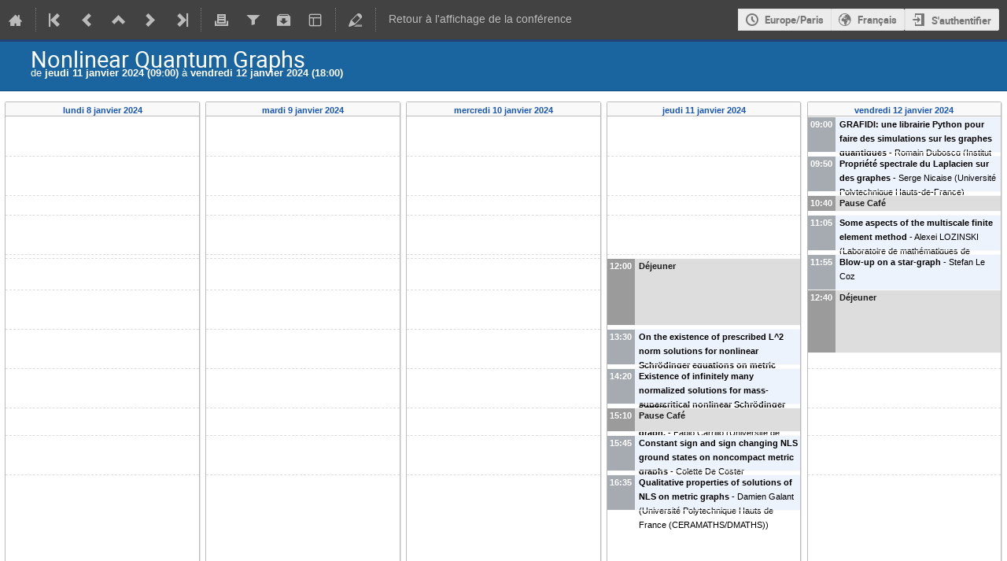

--- FILE ---
content_type: text/html; charset=utf-8
request_url: https://indico.math.cnrs.fr/event/10599/timetable/?view=indico_weeks_view
body_size: 15839
content:
<!DOCTYPE html>

<html lang="fr"
      prefix="og: http://ogp.me/ns#"
      data-canonical-locale="fr-FR"
      data-static-site="false">
<head>
    <title>Nonlinear Quantum Graphs  (11-12 janvier 2024) · Service de gestion de conférences de Mathrice (Indico)</title>
    <meta charset="UTF-8">
    <meta http-equiv="X-UA-Compatible" content="IE=edge">
    <meta name="csrf-token" id="csrf-token" content="00000000-0000-0000-0000-000000000000">
    <link rel="shortcut icon" type="image/x-icon" href="/images/indico.ico">

    <meta property="og:site_name" content="Service de gestion de conférences de Mathrice (Indico)">
    <meta property="og:image" content="/event/10599/logo-3558579831.png">
    <meta property="og:title" content="Nonlinear Quantum Graphs">
    <meta property="og:type" content="event">
    <meta property="og:description" content="Nonlinear Quantum Graphs are metric graphs, i.e. graphs for which edges are considered with a metric structure, equipped with a nonlinear Schrodinger equation. They are of interest both from the physical point of view, as they are simplified model of the dynamics in elongated structures, and the mathematical point of view, as their analysis poses new and interesting challenges.  Nonlinear Quantum Graphs have been the object of intensive investigations in the past ten years. The aim of this...">
    
    <script type="application/ld+json">
        {"@context":"http://schema.org","@type":"Event","description":"Nonlinear Quantum Graphs are metric graphs, i.e. graphs for which edges are considered with a metric structure, equipped with a nonlinear Schrodinger equation. They are of interest both from the physical point of view, as they are simplified model of the dynamics in elongated structures, and the mathematical point of view, as their analysis poses new and interesting challenges. \u00a0Nonlinear Quantum Graphs have been the object of intensive investigations in the past ten years. The aim of this workshop is to review recent advances in nonlinear quantum graphs.","endDate":"2024-01-12T18:00:00+01:00","image":"https://indico.math.cnrs.fr/event/10599/logo-3558579831.png","location":{"@type":"Place","address":"No address set","name":"Institut de Math\u00e9matiques de Toulouse"},"name":"Nonlinear Quantum Graphs","performer":[{"@type":"Person","affiliation":{"@type":"Organization","name":""},"name":"Stefan Le Coz"}],"startDate":"2024-01-11T09:00:00+01:00","url":"https://indico.math.cnrs.fr/event/10599/"}
    </script>


    
    

    <script type="text/javascript" src="/assets/i18n/fr_FR.js"></script>
    <script type="text/javascript" src="/assets/i18n/fr_FR-react.js"></script>
    <script type="text/javascript" src="/assets/js-vars/global.js"></script>

    <script src="/dist/js/exports.56473282.bundle.js"></script>
    <script src="/dist/js/common-runtime.2837c31d.bundle.js"></script>
    <link rel="stylesheet" href="/dist/css/common.5b78c990.css" />
    <script src="/dist/js/common.bdbaec05.bundle.js"></script>
    <link rel="stylesheet" href="/dist/css/react.c0eb75b7.css" />
    <script src="/dist/js/react.e00b41b6.bundle.js"></script>
    <script src="/dist/js/semantic-ui.32899e53.bundle.js"></script>
    <link rel="stylesheet" href="/dist/css/semantic-ui.03304b73.css" />
    <link rel="stylesheet" href="/dist/css/jquery.dee9784c.css" />
    <script src="/dist/js/jquery.089d9635.bundle.js"></script>
    <link rel="stylesheet" href="/dist/css/main.fe7774b7.css" />
    <script src="/dist/js/main.1c4894ed.bundle.js"></script>
    <script src="/dist/js/module_core.fe470f77.bundle.js"></script>
    <script src="/dist/js/module_events.creation.d4310946.bundle.js"></script>
    <script src="/dist/js/module_attachments.2a50ab8a.bundle.js"></script>
    <script src="/dist/js/outdatedbrowser.30ae98ac.bundle.js"></script>
    <link rel="stylesheet" href="/dist/css/outdatedbrowser.64c74531.css" />
    <script src="/dist/js/module_events.display.bb521236.bundle.js"></script>
    <script src="/dist/js/module_events.contributions.50e8b0f4.bundle.js"></script>
    <script src="/dist/js/module_events.header.a6e81341.bundle.js"></script>
    <script src="/dist/js/module_events.search.0342f0d7.bundle.js"></script>
    <script src="/dist/js/module_vc.b7cfb331.bundle.js"></script>
    <script src="/dist/js/module_events.cloning.d49387f1.bundle.js"></script>
    <script src="/dist/js/module_events.importing.e73319eb.bundle.js"></script>
    <link rel="stylesheet" href="/dist/css/themes_indico_weeks_view.e4b6525f.css" />
    
    

    

    
        <script>
            moment.locale(["fr", 'en']);
            IndicoGlobalVars.isUserAuthenticated = false;
        </script>
    

    <script type="text/javascript" src="/assets/js-vars/user.js"></script>

    <script src="/dist/js/mathjax.cb61fe3d.bundle.js"></script>

    

    
</head>
<body data-user-id="null"
      data-debug="false"
      
          data-tinymce-content-css="[&#34;/dist/css/common.5b78c990.css&#34;,&#34;/dist/css/react.c0eb75b7.css&#34;,&#34;/dist/css/semantic-ui.03304b73.css&#34;,&#34;/dist/css/jquery.dee9784c.css&#34;,&#34;/dist/css/main.fe7774b7.css&#34;]"
      >
    <ind-bypass-block-links></ind-bypass-block-links>
    
        <div class="header">

    
    


    
    


<div class="page-header page-header-dark event-page-header">
    <div class="main-action-bar flexrow f-j-space-between f-a-center">
        <div class="button-bar flexrow f-j-start">
            
                

    <a class="i-button text-color subtle icon-home" href="/"
       title="Vers la page d´accueil d´Indico"></a>

    <span class="separator"></span>

    
        <a class="i-button text-color subtle icon-first" href="/event/6637/"
           title="Événement le plus ancien"></a>
    

    
        <a class="i-button text-color subtle icon-prev" href="/event/9782/"
           title="Événement précédent"></a>
    

    
        <a class="i-button text-color subtle icon-collapse" href="/category/485/"
           title="Catégorie contenant l´événement"></a>
    

    
        <a class="i-button text-color subtle icon-next" href="/event/11100/"
           title="Événement suivant"></a>
    

    
        <a class="i-button text-color subtle icon-last" href="/event/12641/"
           title="Dernier événement de la catégorie"></a>
    

    
        <span class="separator"></span>
    
            

            
                
                    <a class="i-button text-color subtle icon-printer" href="/event/10599/timetable/?print=1&amp;view=indico_weeks_view"
                       title="Version Imprimable"></a>
                

                
                    <button class="i-button text-color subtle icon-filter filter-link "
       title="Ajouter un filtre"></button>

    <div id="event-filters" class="event-filters">
        <form id="filterForm" style="margin: 0;">
            <div style="float: right;">
                <input type="submit" class="btn" value="Apply filter">&nbsp;
                <input type="button" id="removeFilterButton" class="btn" value="Remove filter">
            </div>

            <strong>Focaliser sur:&nbsp;</strong>

            
                <select id="datesSelect" name="showDate" style="font-size: 8pt;">
                    
                    <option value="all" checked>Tous les jours</option>
                    
                        <option value="2024-01-11" >11 janv. 2024</option>
                    
                        <option value="2024-01-12" >12 janv. 2024</option>
                    
                </select>
            

            
        </form>
    </div>

    
    <script>
        (function() {
            'use strict';

            var filterButtonClicked = false;
            var filterButtonState = false;
            var filtersActive = false;

            function filterToggle() {
                if (!filterButtonClicked) {
                    // When clicked for the first time append the div to the correct container
                    $('#pageSubHeader').append($('#event-filters').detach());
                    filterButtonClicked = true;
                }

                filterButtonState = !filterButtonState;
                $('#event-filters').toggle(filterButtonState);
            }

            // Setup the filter button in the toolbar
            $('.filter-link').on('click', function(e) {
                e.preventDefault();
                filterToggle();
            });

            // When remove filter button clicked, if needed reset the form and do submit otherwise
            // just hide the filter div
            $('#removeFilterButton').on('click', function() {
                // Reset the form
                $('#hideContributionsCheckbox').prop('checked', false);
                $('#datesSelect').val('all');
                $('#showSessionSelect').val('all');

                if (filtersActive) {
                    $('#filterForm').submit();
                } else {
                    filterToggle();
                }
            });

            // Make the hide contributions label clickable
            $('#hideContributionsLabel').on('click', function() {
                $('#hideContributionsCheckbox').trigger('click');
            });

            if (filtersActive) {
                _.defer(filterToggle);
            }
        })();
    </script>
                

                <div id="event-calendar-link" data-event-id="10599"
                     data-event-contrib-count="8"
                     data-event-session-block-count="0"
                     ></div>

                

                <a class="i-button text-color subtle icon-package-download" href="/event/10599/attachments/package"
                   title="Télécharger les documents"></a>

                <button class="i-button text-color subtle icon-layout arrow js-dropdown" data-toggle="dropdown"
       title="Changer le thême"></button>
    <ul class="i-dropdown">
        
        
            
            
                <li>
                    
                        <a href="/event/10599/timetable/?view=standard">Indico style</a>
                    
                </li>
            
                <li>
                    
                        <a href="/event/10599/timetable/?view=standard_inline_minutes">Indico style - inline minutes</a>
                    
                </li>
            
                <li>
                    
                        <a href="/event/10599/timetable/?view=standard_numbered">Indico style - numbered</a>
                    
                </li>
            
                <li>
                    
                        <a href="/event/10599/timetable/?view=standard_numbered_inline_minutes">Indico style - numbered + minutes</a>
                    
                </li>
            
                <li>
                    
                        <a class="disabled"><strong>Indico Weeks View</strong></a>
                    
                </li>
            
        
    </ul>
                

                <span class="separator"></span>
            

            

            
                <a class="i-button text-color subtle icon-edit"
                   href="/event/10599/manage/"
                   title="Gérer l´événement"></a>
            

            
                <span class="separator"></span>
                <a href="/event/10599/" class="i-button text-color subtle">Retour à l'affichage de la conférence</a>
            
        </div>

        
    

    <div id="session-bar" class="session-bar flexrow f-j-end ">
        <div class="toolbar">
            <div class="group">
                

                
    
    
        
        <article id="tz-selector-widget" style="display:none" aria-labelledby="tz-selector">
            <div>
                <h2 id="tz-selector">Choisissez le fuseau horaire</h2>

                <div id="tz-profile-setting">
                    <span>Le fuseau horaire de votre profil:</span>
                    <span></span>
                </div>

                <form id="tz-mode-form" action="/change-timezone" method="post">
                    <fieldset id="tz-modes">
                        <legend>Utiliser le fuseau horaire basé sur:</legend>
                        <div class="options">
                            <label>
                                <input type="radio" name="tz_mode" value="local"
                                checked
                                aria-label="Utiliser le fuseau horaire de l'événement/catégorie">
                                <span>Evénement/catégorie</span>
                            </label>
                            
                            <label>
                                <input type="radio" name="tz_mode" value="custom"
                                    
                                    aria-label="Utiliser un fuseau horaire personnalisé">
                                <span>Personnalisé</span>
                            </label>
                        </div>
                    </fieldset>
                    <label id="tz-custom-field">
                        <span>Veuillez choisir un fuseau horaire personnalisé</span>
                        <select name="tz" size="12">
                            
                                <option value="Africa/Abidjan"  >
                                    Africa/Abidjan
                                </option>
                                <option value="Africa/Accra"  >
                                    Africa/Accra
                                </option>
                                <option value="Africa/Addis_Ababa"  >
                                    Africa/Addis_Ababa
                                </option>
                                <option value="Africa/Algiers"  >
                                    Africa/Algiers
                                </option>
                                <option value="Africa/Asmara"  >
                                    Africa/Asmara
                                </option>
                                <option value="Africa/Bamako"  >
                                    Africa/Bamako
                                </option>
                                <option value="Africa/Bangui"  >
                                    Africa/Bangui
                                </option>
                                <option value="Africa/Banjul"  >
                                    Africa/Banjul
                                </option>
                                <option value="Africa/Bissau"  >
                                    Africa/Bissau
                                </option>
                                <option value="Africa/Blantyre"  >
                                    Africa/Blantyre
                                </option>
                                <option value="Africa/Brazzaville"  >
                                    Africa/Brazzaville
                                </option>
                                <option value="Africa/Bujumbura"  >
                                    Africa/Bujumbura
                                </option>
                                <option value="Africa/Cairo"  >
                                    Africa/Cairo
                                </option>
                                <option value="Africa/Casablanca"  >
                                    Africa/Casablanca
                                </option>
                                <option value="Africa/Ceuta"  >
                                    Africa/Ceuta
                                </option>
                                <option value="Africa/Conakry"  >
                                    Africa/Conakry
                                </option>
                                <option value="Africa/Dakar"  >
                                    Africa/Dakar
                                </option>
                                <option value="Africa/Dar_es_Salaam"  >
                                    Africa/Dar_es_Salaam
                                </option>
                                <option value="Africa/Djibouti"  >
                                    Africa/Djibouti
                                </option>
                                <option value="Africa/Douala"  >
                                    Africa/Douala
                                </option>
                                <option value="Africa/El_Aaiun"  >
                                    Africa/El_Aaiun
                                </option>
                                <option value="Africa/Freetown"  >
                                    Africa/Freetown
                                </option>
                                <option value="Africa/Gaborone"  >
                                    Africa/Gaborone
                                </option>
                                <option value="Africa/Harare"  >
                                    Africa/Harare
                                </option>
                                <option value="Africa/Johannesburg"  >
                                    Africa/Johannesburg
                                </option>
                                <option value="Africa/Juba"  >
                                    Africa/Juba
                                </option>
                                <option value="Africa/Kampala"  >
                                    Africa/Kampala
                                </option>
                                <option value="Africa/Khartoum"  >
                                    Africa/Khartoum
                                </option>
                                <option value="Africa/Kigali"  >
                                    Africa/Kigali
                                </option>
                                <option value="Africa/Kinshasa"  >
                                    Africa/Kinshasa
                                </option>
                                <option value="Africa/Lagos"  >
                                    Africa/Lagos
                                </option>
                                <option value="Africa/Libreville"  >
                                    Africa/Libreville
                                </option>
                                <option value="Africa/Lome"  >
                                    Africa/Lome
                                </option>
                                <option value="Africa/Luanda"  >
                                    Africa/Luanda
                                </option>
                                <option value="Africa/Lubumbashi"  >
                                    Africa/Lubumbashi
                                </option>
                                <option value="Africa/Lusaka"  >
                                    Africa/Lusaka
                                </option>
                                <option value="Africa/Malabo"  >
                                    Africa/Malabo
                                </option>
                                <option value="Africa/Maputo"  >
                                    Africa/Maputo
                                </option>
                                <option value="Africa/Maseru"  >
                                    Africa/Maseru
                                </option>
                                <option value="Africa/Mbabane"  >
                                    Africa/Mbabane
                                </option>
                                <option value="Africa/Mogadishu"  >
                                    Africa/Mogadishu
                                </option>
                                <option value="Africa/Monrovia"  >
                                    Africa/Monrovia
                                </option>
                                <option value="Africa/Nairobi"  >
                                    Africa/Nairobi
                                </option>
                                <option value="Africa/Ndjamena"  >
                                    Africa/Ndjamena
                                </option>
                                <option value="Africa/Niamey"  >
                                    Africa/Niamey
                                </option>
                                <option value="Africa/Nouakchott"  >
                                    Africa/Nouakchott
                                </option>
                                <option value="Africa/Ouagadougou"  >
                                    Africa/Ouagadougou
                                </option>
                                <option value="Africa/Porto-Novo"  >
                                    Africa/Porto-Novo
                                </option>
                                <option value="Africa/Sao_Tome"  >
                                    Africa/Sao_Tome
                                </option>
                                <option value="Africa/Tripoli"  >
                                    Africa/Tripoli
                                </option>
                                <option value="Africa/Tunis"  >
                                    Africa/Tunis
                                </option>
                                <option value="Africa/Windhoek"  >
                                    Africa/Windhoek
                                </option>
                                <option value="America/Adak"  >
                                    America/Adak
                                </option>
                                <option value="America/Anchorage"  >
                                    America/Anchorage
                                </option>
                                <option value="America/Anguilla"  >
                                    America/Anguilla
                                </option>
                                <option value="America/Antigua"  >
                                    America/Antigua
                                </option>
                                <option value="America/Araguaina"  >
                                    America/Araguaina
                                </option>
                                <option value="America/Argentina/Buenos_Aires"  >
                                    America/Argentina/Buenos_Aires
                                </option>
                                <option value="America/Argentina/Catamarca"  >
                                    America/Argentina/Catamarca
                                </option>
                                <option value="America/Argentina/Cordoba"  >
                                    America/Argentina/Cordoba
                                </option>
                                <option value="America/Argentina/Jujuy"  >
                                    America/Argentina/Jujuy
                                </option>
                                <option value="America/Argentina/La_Rioja"  >
                                    America/Argentina/La_Rioja
                                </option>
                                <option value="America/Argentina/Mendoza"  >
                                    America/Argentina/Mendoza
                                </option>
                                <option value="America/Argentina/Rio_Gallegos"  >
                                    America/Argentina/Rio_Gallegos
                                </option>
                                <option value="America/Argentina/Salta"  >
                                    America/Argentina/Salta
                                </option>
                                <option value="America/Argentina/San_Juan"  >
                                    America/Argentina/San_Juan
                                </option>
                                <option value="America/Argentina/San_Luis"  >
                                    America/Argentina/San_Luis
                                </option>
                                <option value="America/Argentina/Tucuman"  >
                                    America/Argentina/Tucuman
                                </option>
                                <option value="America/Argentina/Ushuaia"  >
                                    America/Argentina/Ushuaia
                                </option>
                                <option value="America/Aruba"  >
                                    America/Aruba
                                </option>
                                <option value="America/Asuncion"  >
                                    America/Asuncion
                                </option>
                                <option value="America/Atikokan"  >
                                    America/Atikokan
                                </option>
                                <option value="America/Bahia"  >
                                    America/Bahia
                                </option>
                                <option value="America/Bahia_Banderas"  >
                                    America/Bahia_Banderas
                                </option>
                                <option value="America/Barbados"  >
                                    America/Barbados
                                </option>
                                <option value="America/Belem"  >
                                    America/Belem
                                </option>
                                <option value="America/Belize"  >
                                    America/Belize
                                </option>
                                <option value="America/Blanc-Sablon"  >
                                    America/Blanc-Sablon
                                </option>
                                <option value="America/Boa_Vista"  >
                                    America/Boa_Vista
                                </option>
                                <option value="America/Bogota"  >
                                    America/Bogota
                                </option>
                                <option value="America/Boise"  >
                                    America/Boise
                                </option>
                                <option value="America/Cambridge_Bay"  >
                                    America/Cambridge_Bay
                                </option>
                                <option value="America/Campo_Grande"  >
                                    America/Campo_Grande
                                </option>
                                <option value="America/Cancun"  >
                                    America/Cancun
                                </option>
                                <option value="America/Caracas"  >
                                    America/Caracas
                                </option>
                                <option value="America/Cayenne"  >
                                    America/Cayenne
                                </option>
                                <option value="America/Cayman"  >
                                    America/Cayman
                                </option>
                                <option value="America/Chicago"  >
                                    America/Chicago
                                </option>
                                <option value="America/Chihuahua"  >
                                    America/Chihuahua
                                </option>
                                <option value="America/Ciudad_Juarez"  >
                                    America/Ciudad_Juarez
                                </option>
                                <option value="America/Costa_Rica"  >
                                    America/Costa_Rica
                                </option>
                                <option value="America/Creston"  >
                                    America/Creston
                                </option>
                                <option value="America/Cuiaba"  >
                                    America/Cuiaba
                                </option>
                                <option value="America/Curacao"  >
                                    America/Curacao
                                </option>
                                <option value="America/Danmarkshavn"  >
                                    America/Danmarkshavn
                                </option>
                                <option value="America/Dawson"  >
                                    America/Dawson
                                </option>
                                <option value="America/Dawson_Creek"  >
                                    America/Dawson_Creek
                                </option>
                                <option value="America/Denver"  >
                                    America/Denver
                                </option>
                                <option value="America/Detroit"  >
                                    America/Detroit
                                </option>
                                <option value="America/Dominica"  >
                                    America/Dominica
                                </option>
                                <option value="America/Edmonton"  >
                                    America/Edmonton
                                </option>
                                <option value="America/Eirunepe"  >
                                    America/Eirunepe
                                </option>
                                <option value="America/El_Salvador"  >
                                    America/El_Salvador
                                </option>
                                <option value="America/Fort_Nelson"  >
                                    America/Fort_Nelson
                                </option>
                                <option value="America/Fortaleza"  >
                                    America/Fortaleza
                                </option>
                                <option value="America/Glace_Bay"  >
                                    America/Glace_Bay
                                </option>
                                <option value="America/Goose_Bay"  >
                                    America/Goose_Bay
                                </option>
                                <option value="America/Grand_Turk"  >
                                    America/Grand_Turk
                                </option>
                                <option value="America/Grenada"  >
                                    America/Grenada
                                </option>
                                <option value="America/Guadeloupe"  >
                                    America/Guadeloupe
                                </option>
                                <option value="America/Guatemala"  >
                                    America/Guatemala
                                </option>
                                <option value="America/Guayaquil"  >
                                    America/Guayaquil
                                </option>
                                <option value="America/Guyana"  >
                                    America/Guyana
                                </option>
                                <option value="America/Halifax"  >
                                    America/Halifax
                                </option>
                                <option value="America/Havana"  >
                                    America/Havana
                                </option>
                                <option value="America/Hermosillo"  >
                                    America/Hermosillo
                                </option>
                                <option value="America/Indiana/Indianapolis"  >
                                    America/Indiana/Indianapolis
                                </option>
                                <option value="America/Indiana/Knox"  >
                                    America/Indiana/Knox
                                </option>
                                <option value="America/Indiana/Marengo"  >
                                    America/Indiana/Marengo
                                </option>
                                <option value="America/Indiana/Petersburg"  >
                                    America/Indiana/Petersburg
                                </option>
                                <option value="America/Indiana/Tell_City"  >
                                    America/Indiana/Tell_City
                                </option>
                                <option value="America/Indiana/Vevay"  >
                                    America/Indiana/Vevay
                                </option>
                                <option value="America/Indiana/Vincennes"  >
                                    America/Indiana/Vincennes
                                </option>
                                <option value="America/Indiana/Winamac"  >
                                    America/Indiana/Winamac
                                </option>
                                <option value="America/Inuvik"  >
                                    America/Inuvik
                                </option>
                                <option value="America/Iqaluit"  >
                                    America/Iqaluit
                                </option>
                                <option value="America/Jamaica"  >
                                    America/Jamaica
                                </option>
                                <option value="America/Juneau"  >
                                    America/Juneau
                                </option>
                                <option value="America/Kentucky/Louisville"  >
                                    America/Kentucky/Louisville
                                </option>
                                <option value="America/Kentucky/Monticello"  >
                                    America/Kentucky/Monticello
                                </option>
                                <option value="America/Kralendijk"  >
                                    America/Kralendijk
                                </option>
                                <option value="America/La_Paz"  >
                                    America/La_Paz
                                </option>
                                <option value="America/Lima"  >
                                    America/Lima
                                </option>
                                <option value="America/Los_Angeles"  >
                                    America/Los_Angeles
                                </option>
                                <option value="America/Lower_Princes"  >
                                    America/Lower_Princes
                                </option>
                                <option value="America/Maceio"  >
                                    America/Maceio
                                </option>
                                <option value="America/Managua"  >
                                    America/Managua
                                </option>
                                <option value="America/Manaus"  >
                                    America/Manaus
                                </option>
                                <option value="America/Marigot"  >
                                    America/Marigot
                                </option>
                                <option value="America/Martinique"  >
                                    America/Martinique
                                </option>
                                <option value="America/Matamoros"  >
                                    America/Matamoros
                                </option>
                                <option value="America/Mazatlan"  >
                                    America/Mazatlan
                                </option>
                                <option value="America/Menominee"  >
                                    America/Menominee
                                </option>
                                <option value="America/Merida"  >
                                    America/Merida
                                </option>
                                <option value="America/Metlakatla"  >
                                    America/Metlakatla
                                </option>
                                <option value="America/Mexico_City"  >
                                    America/Mexico_City
                                </option>
                                <option value="America/Miquelon"  >
                                    America/Miquelon
                                </option>
                                <option value="America/Moncton"  >
                                    America/Moncton
                                </option>
                                <option value="America/Monterrey"  >
                                    America/Monterrey
                                </option>
                                <option value="America/Montevideo"  >
                                    America/Montevideo
                                </option>
                                <option value="America/Montserrat"  >
                                    America/Montserrat
                                </option>
                                <option value="America/Nassau"  >
                                    America/Nassau
                                </option>
                                <option value="America/New_York"  >
                                    America/New_York
                                </option>
                                <option value="America/Nome"  >
                                    America/Nome
                                </option>
                                <option value="America/Noronha"  >
                                    America/Noronha
                                </option>
                                <option value="America/North_Dakota/Beulah"  >
                                    America/North_Dakota/Beulah
                                </option>
                                <option value="America/North_Dakota/Center"  >
                                    America/North_Dakota/Center
                                </option>
                                <option value="America/North_Dakota/New_Salem"  >
                                    America/North_Dakota/New_Salem
                                </option>
                                <option value="America/Nuuk"  >
                                    America/Nuuk
                                </option>
                                <option value="America/Ojinaga"  >
                                    America/Ojinaga
                                </option>
                                <option value="America/Panama"  >
                                    America/Panama
                                </option>
                                <option value="America/Paramaribo"  >
                                    America/Paramaribo
                                </option>
                                <option value="America/Phoenix"  >
                                    America/Phoenix
                                </option>
                                <option value="America/Port-au-Prince"  >
                                    America/Port-au-Prince
                                </option>
                                <option value="America/Port_of_Spain"  >
                                    America/Port_of_Spain
                                </option>
                                <option value="America/Porto_Velho"  >
                                    America/Porto_Velho
                                </option>
                                <option value="America/Puerto_Rico"  >
                                    America/Puerto_Rico
                                </option>
                                <option value="America/Punta_Arenas"  >
                                    America/Punta_Arenas
                                </option>
                                <option value="America/Rankin_Inlet"  >
                                    America/Rankin_Inlet
                                </option>
                                <option value="America/Recife"  >
                                    America/Recife
                                </option>
                                <option value="America/Regina"  >
                                    America/Regina
                                </option>
                                <option value="America/Resolute"  >
                                    America/Resolute
                                </option>
                                <option value="America/Rio_Branco"  >
                                    America/Rio_Branco
                                </option>
                                <option value="America/Santarem"  >
                                    America/Santarem
                                </option>
                                <option value="America/Santiago"  >
                                    America/Santiago
                                </option>
                                <option value="America/Santo_Domingo"  >
                                    America/Santo_Domingo
                                </option>
                                <option value="America/Sao_Paulo"  >
                                    America/Sao_Paulo
                                </option>
                                <option value="America/Scoresbysund"  >
                                    America/Scoresbysund
                                </option>
                                <option value="America/Sitka"  >
                                    America/Sitka
                                </option>
                                <option value="America/St_Barthelemy"  >
                                    America/St_Barthelemy
                                </option>
                                <option value="America/St_Johns"  >
                                    America/St_Johns
                                </option>
                                <option value="America/St_Kitts"  >
                                    America/St_Kitts
                                </option>
                                <option value="America/St_Lucia"  >
                                    America/St_Lucia
                                </option>
                                <option value="America/St_Thomas"  >
                                    America/St_Thomas
                                </option>
                                <option value="America/St_Vincent"  >
                                    America/St_Vincent
                                </option>
                                <option value="America/Swift_Current"  >
                                    America/Swift_Current
                                </option>
                                <option value="America/Tegucigalpa"  >
                                    America/Tegucigalpa
                                </option>
                                <option value="America/Thule"  >
                                    America/Thule
                                </option>
                                <option value="America/Tijuana"  >
                                    America/Tijuana
                                </option>
                                <option value="America/Toronto"  >
                                    America/Toronto
                                </option>
                                <option value="America/Tortola"  >
                                    America/Tortola
                                </option>
                                <option value="America/Vancouver"  >
                                    America/Vancouver
                                </option>
                                <option value="America/Whitehorse"  >
                                    America/Whitehorse
                                </option>
                                <option value="America/Winnipeg"  >
                                    America/Winnipeg
                                </option>
                                <option value="America/Yakutat"  >
                                    America/Yakutat
                                </option>
                                <option value="Antarctica/Casey"  >
                                    Antarctica/Casey
                                </option>
                                <option value="Antarctica/Davis"  >
                                    Antarctica/Davis
                                </option>
                                <option value="Antarctica/DumontDUrville"  >
                                    Antarctica/DumontDUrville
                                </option>
                                <option value="Antarctica/Macquarie"  >
                                    Antarctica/Macquarie
                                </option>
                                <option value="Antarctica/Mawson"  >
                                    Antarctica/Mawson
                                </option>
                                <option value="Antarctica/McMurdo"  >
                                    Antarctica/McMurdo
                                </option>
                                <option value="Antarctica/Palmer"  >
                                    Antarctica/Palmer
                                </option>
                                <option value="Antarctica/Rothera"  >
                                    Antarctica/Rothera
                                </option>
                                <option value="Antarctica/Syowa"  >
                                    Antarctica/Syowa
                                </option>
                                <option value="Antarctica/Troll"  >
                                    Antarctica/Troll
                                </option>
                                <option value="Antarctica/Vostok"  >
                                    Antarctica/Vostok
                                </option>
                                <option value="Arctic/Longyearbyen"  >
                                    Arctic/Longyearbyen
                                </option>
                                <option value="Asia/Aden"  >
                                    Asia/Aden
                                </option>
                                <option value="Asia/Almaty"  >
                                    Asia/Almaty
                                </option>
                                <option value="Asia/Amman"  >
                                    Asia/Amman
                                </option>
                                <option value="Asia/Anadyr"  >
                                    Asia/Anadyr
                                </option>
                                <option value="Asia/Aqtau"  >
                                    Asia/Aqtau
                                </option>
                                <option value="Asia/Aqtobe"  >
                                    Asia/Aqtobe
                                </option>
                                <option value="Asia/Ashgabat"  >
                                    Asia/Ashgabat
                                </option>
                                <option value="Asia/Atyrau"  >
                                    Asia/Atyrau
                                </option>
                                <option value="Asia/Baghdad"  >
                                    Asia/Baghdad
                                </option>
                                <option value="Asia/Bahrain"  >
                                    Asia/Bahrain
                                </option>
                                <option value="Asia/Baku"  >
                                    Asia/Baku
                                </option>
                                <option value="Asia/Bangkok"  >
                                    Asia/Bangkok
                                </option>
                                <option value="Asia/Barnaul"  >
                                    Asia/Barnaul
                                </option>
                                <option value="Asia/Beirut"  >
                                    Asia/Beirut
                                </option>
                                <option value="Asia/Bishkek"  >
                                    Asia/Bishkek
                                </option>
                                <option value="Asia/Brunei"  >
                                    Asia/Brunei
                                </option>
                                <option value="Asia/Chita"  >
                                    Asia/Chita
                                </option>
                                <option value="Asia/Colombo"  >
                                    Asia/Colombo
                                </option>
                                <option value="Asia/Damascus"  >
                                    Asia/Damascus
                                </option>
                                <option value="Asia/Dhaka"  >
                                    Asia/Dhaka
                                </option>
                                <option value="Asia/Dili"  >
                                    Asia/Dili
                                </option>
                                <option value="Asia/Dubai"  >
                                    Asia/Dubai
                                </option>
                                <option value="Asia/Dushanbe"  >
                                    Asia/Dushanbe
                                </option>
                                <option value="Asia/Famagusta"  >
                                    Asia/Famagusta
                                </option>
                                <option value="Asia/Gaza"  >
                                    Asia/Gaza
                                </option>
                                <option value="Asia/Hebron"  >
                                    Asia/Hebron
                                </option>
                                <option value="Asia/Ho_Chi_Minh"  >
                                    Asia/Ho_Chi_Minh
                                </option>
                                <option value="Asia/Hong_Kong"  >
                                    Asia/Hong_Kong
                                </option>
                                <option value="Asia/Hovd"  >
                                    Asia/Hovd
                                </option>
                                <option value="Asia/Irkutsk"  >
                                    Asia/Irkutsk
                                </option>
                                <option value="Asia/Jakarta"  >
                                    Asia/Jakarta
                                </option>
                                <option value="Asia/Jayapura"  >
                                    Asia/Jayapura
                                </option>
                                <option value="Asia/Jerusalem"  >
                                    Asia/Jerusalem
                                </option>
                                <option value="Asia/Kabul"  >
                                    Asia/Kabul
                                </option>
                                <option value="Asia/Kamchatka"  >
                                    Asia/Kamchatka
                                </option>
                                <option value="Asia/Karachi"  >
                                    Asia/Karachi
                                </option>
                                <option value="Asia/Kathmandu"  >
                                    Asia/Kathmandu
                                </option>
                                <option value="Asia/Khandyga"  >
                                    Asia/Khandyga
                                </option>
                                <option value="Asia/Kolkata"  >
                                    Asia/Kolkata
                                </option>
                                <option value="Asia/Krasnoyarsk"  >
                                    Asia/Krasnoyarsk
                                </option>
                                <option value="Asia/Kuala_Lumpur"  >
                                    Asia/Kuala_Lumpur
                                </option>
                                <option value="Asia/Kuching"  >
                                    Asia/Kuching
                                </option>
                                <option value="Asia/Kuwait"  >
                                    Asia/Kuwait
                                </option>
                                <option value="Asia/Macau"  >
                                    Asia/Macau
                                </option>
                                <option value="Asia/Magadan"  >
                                    Asia/Magadan
                                </option>
                                <option value="Asia/Makassar"  >
                                    Asia/Makassar
                                </option>
                                <option value="Asia/Manila"  >
                                    Asia/Manila
                                </option>
                                <option value="Asia/Muscat"  >
                                    Asia/Muscat
                                </option>
                                <option value="Asia/Nicosia"  >
                                    Asia/Nicosia
                                </option>
                                <option value="Asia/Novokuznetsk"  >
                                    Asia/Novokuznetsk
                                </option>
                                <option value="Asia/Novosibirsk"  >
                                    Asia/Novosibirsk
                                </option>
                                <option value="Asia/Omsk"  >
                                    Asia/Omsk
                                </option>
                                <option value="Asia/Oral"  >
                                    Asia/Oral
                                </option>
                                <option value="Asia/Phnom_Penh"  >
                                    Asia/Phnom_Penh
                                </option>
                                <option value="Asia/Pontianak"  >
                                    Asia/Pontianak
                                </option>
                                <option value="Asia/Pyongyang"  >
                                    Asia/Pyongyang
                                </option>
                                <option value="Asia/Qatar"  >
                                    Asia/Qatar
                                </option>
                                <option value="Asia/Qostanay"  >
                                    Asia/Qostanay
                                </option>
                                <option value="Asia/Qyzylorda"  >
                                    Asia/Qyzylorda
                                </option>
                                <option value="Asia/Riyadh"  >
                                    Asia/Riyadh
                                </option>
                                <option value="Asia/Sakhalin"  >
                                    Asia/Sakhalin
                                </option>
                                <option value="Asia/Samarkand"  >
                                    Asia/Samarkand
                                </option>
                                <option value="Asia/Seoul"  >
                                    Asia/Seoul
                                </option>
                                <option value="Asia/Shanghai"  >
                                    Asia/Shanghai
                                </option>
                                <option value="Asia/Singapore"  >
                                    Asia/Singapore
                                </option>
                                <option value="Asia/Srednekolymsk"  >
                                    Asia/Srednekolymsk
                                </option>
                                <option value="Asia/Taipei"  >
                                    Asia/Taipei
                                </option>
                                <option value="Asia/Tashkent"  >
                                    Asia/Tashkent
                                </option>
                                <option value="Asia/Tbilisi"  >
                                    Asia/Tbilisi
                                </option>
                                <option value="Asia/Tehran"  >
                                    Asia/Tehran
                                </option>
                                <option value="Asia/Thimphu"  >
                                    Asia/Thimphu
                                </option>
                                <option value="Asia/Tokyo"  >
                                    Asia/Tokyo
                                </option>
                                <option value="Asia/Tomsk"  >
                                    Asia/Tomsk
                                </option>
                                <option value="Asia/Ulaanbaatar"  >
                                    Asia/Ulaanbaatar
                                </option>
                                <option value="Asia/Urumqi"  >
                                    Asia/Urumqi
                                </option>
                                <option value="Asia/Ust-Nera"  >
                                    Asia/Ust-Nera
                                </option>
                                <option value="Asia/Vientiane"  >
                                    Asia/Vientiane
                                </option>
                                <option value="Asia/Vladivostok"  >
                                    Asia/Vladivostok
                                </option>
                                <option value="Asia/Yakutsk"  >
                                    Asia/Yakutsk
                                </option>
                                <option value="Asia/Yangon"  >
                                    Asia/Yangon
                                </option>
                                <option value="Asia/Yekaterinburg"  >
                                    Asia/Yekaterinburg
                                </option>
                                <option value="Asia/Yerevan"  >
                                    Asia/Yerevan
                                </option>
                                <option value="Atlantic/Azores"  >
                                    Atlantic/Azores
                                </option>
                                <option value="Atlantic/Bermuda"  >
                                    Atlantic/Bermuda
                                </option>
                                <option value="Atlantic/Canary"  >
                                    Atlantic/Canary
                                </option>
                                <option value="Atlantic/Cape_Verde"  >
                                    Atlantic/Cape_Verde
                                </option>
                                <option value="Atlantic/Faroe"  >
                                    Atlantic/Faroe
                                </option>
                                <option value="Atlantic/Madeira"  >
                                    Atlantic/Madeira
                                </option>
                                <option value="Atlantic/Reykjavik"  >
                                    Atlantic/Reykjavik
                                </option>
                                <option value="Atlantic/South_Georgia"  >
                                    Atlantic/South_Georgia
                                </option>
                                <option value="Atlantic/St_Helena"  >
                                    Atlantic/St_Helena
                                </option>
                                <option value="Atlantic/Stanley"  >
                                    Atlantic/Stanley
                                </option>
                                <option value="Australia/Adelaide"  >
                                    Australia/Adelaide
                                </option>
                                <option value="Australia/Brisbane"  >
                                    Australia/Brisbane
                                </option>
                                <option value="Australia/Broken_Hill"  >
                                    Australia/Broken_Hill
                                </option>
                                <option value="Australia/Darwin"  >
                                    Australia/Darwin
                                </option>
                                <option value="Australia/Eucla"  >
                                    Australia/Eucla
                                </option>
                                <option value="Australia/Hobart"  >
                                    Australia/Hobart
                                </option>
                                <option value="Australia/Lindeman"  >
                                    Australia/Lindeman
                                </option>
                                <option value="Australia/Lord_Howe"  >
                                    Australia/Lord_Howe
                                </option>
                                <option value="Australia/Melbourne"  >
                                    Australia/Melbourne
                                </option>
                                <option value="Australia/Perth"  >
                                    Australia/Perth
                                </option>
                                <option value="Australia/Sydney"  >
                                    Australia/Sydney
                                </option>
                                <option value="Canada/Atlantic"  >
                                    Canada/Atlantic
                                </option>
                                <option value="Canada/Central"  >
                                    Canada/Central
                                </option>
                                <option value="Canada/Eastern"  >
                                    Canada/Eastern
                                </option>
                                <option value="Canada/Mountain"  >
                                    Canada/Mountain
                                </option>
                                <option value="Canada/Newfoundland"  >
                                    Canada/Newfoundland
                                </option>
                                <option value="Canada/Pacific"  >
                                    Canada/Pacific
                                </option>
                                <option value="Europe/Amsterdam"  >
                                    Europe/Amsterdam
                                </option>
                                <option value="Europe/Andorra"  >
                                    Europe/Andorra
                                </option>
                                <option value="Europe/Astrakhan"  >
                                    Europe/Astrakhan
                                </option>
                                <option value="Europe/Athens"  >
                                    Europe/Athens
                                </option>
                                <option value="Europe/Belgrade"  >
                                    Europe/Belgrade
                                </option>
                                <option value="Europe/Berlin"  >
                                    Europe/Berlin
                                </option>
                                <option value="Europe/Bratislava"  >
                                    Europe/Bratislava
                                </option>
                                <option value="Europe/Brussels"  >
                                    Europe/Brussels
                                </option>
                                <option value="Europe/Bucharest"  >
                                    Europe/Bucharest
                                </option>
                                <option value="Europe/Budapest"  >
                                    Europe/Budapest
                                </option>
                                <option value="Europe/Busingen"  >
                                    Europe/Busingen
                                </option>
                                <option value="Europe/Chisinau"  >
                                    Europe/Chisinau
                                </option>
                                <option value="Europe/Copenhagen"  >
                                    Europe/Copenhagen
                                </option>
                                <option value="Europe/Dublin"  >
                                    Europe/Dublin
                                </option>
                                <option value="Europe/Gibraltar"  >
                                    Europe/Gibraltar
                                </option>
                                <option value="Europe/Guernsey"  >
                                    Europe/Guernsey
                                </option>
                                <option value="Europe/Helsinki"  >
                                    Europe/Helsinki
                                </option>
                                <option value="Europe/Isle_of_Man"  >
                                    Europe/Isle_of_Man
                                </option>
                                <option value="Europe/Istanbul"  >
                                    Europe/Istanbul
                                </option>
                                <option value="Europe/Jersey"  >
                                    Europe/Jersey
                                </option>
                                <option value="Europe/Kaliningrad"  >
                                    Europe/Kaliningrad
                                </option>
                                <option value="Europe/Kirov"  >
                                    Europe/Kirov
                                </option>
                                <option value="Europe/Kyiv"  >
                                    Europe/Kyiv
                                </option>
                                <option value="Europe/Lisbon"  >
                                    Europe/Lisbon
                                </option>
                                <option value="Europe/Ljubljana"  >
                                    Europe/Ljubljana
                                </option>
                                <option value="Europe/London"  >
                                    Europe/London
                                </option>
                                <option value="Europe/Luxembourg"  >
                                    Europe/Luxembourg
                                </option>
                                <option value="Europe/Madrid"  >
                                    Europe/Madrid
                                </option>
                                <option value="Europe/Malta"  >
                                    Europe/Malta
                                </option>
                                <option value="Europe/Mariehamn"  >
                                    Europe/Mariehamn
                                </option>
                                <option value="Europe/Minsk"  >
                                    Europe/Minsk
                                </option>
                                <option value="Europe/Monaco"  >
                                    Europe/Monaco
                                </option>
                                <option value="Europe/Moscow"  >
                                    Europe/Moscow
                                </option>
                                <option value="Europe/Oslo"  >
                                    Europe/Oslo
                                </option>
                                <option value="Europe/Paris" selected >
                                    Europe/Paris
                                </option>
                                <option value="Europe/Podgorica"  >
                                    Europe/Podgorica
                                </option>
                                <option value="Europe/Prague"  >
                                    Europe/Prague
                                </option>
                                <option value="Europe/Riga"  >
                                    Europe/Riga
                                </option>
                                <option value="Europe/Rome"  >
                                    Europe/Rome
                                </option>
                                <option value="Europe/Samara"  >
                                    Europe/Samara
                                </option>
                                <option value="Europe/San_Marino"  >
                                    Europe/San_Marino
                                </option>
                                <option value="Europe/Sarajevo"  >
                                    Europe/Sarajevo
                                </option>
                                <option value="Europe/Saratov"  >
                                    Europe/Saratov
                                </option>
                                <option value="Europe/Simferopol"  >
                                    Europe/Simferopol
                                </option>
                                <option value="Europe/Skopje"  >
                                    Europe/Skopje
                                </option>
                                <option value="Europe/Sofia"  >
                                    Europe/Sofia
                                </option>
                                <option value="Europe/Stockholm"  >
                                    Europe/Stockholm
                                </option>
                                <option value="Europe/Tallinn"  >
                                    Europe/Tallinn
                                </option>
                                <option value="Europe/Tirane"  >
                                    Europe/Tirane
                                </option>
                                <option value="Europe/Ulyanovsk"  >
                                    Europe/Ulyanovsk
                                </option>
                                <option value="Europe/Vaduz"  >
                                    Europe/Vaduz
                                </option>
                                <option value="Europe/Vatican"  >
                                    Europe/Vatican
                                </option>
                                <option value="Europe/Vienna"  >
                                    Europe/Vienna
                                </option>
                                <option value="Europe/Vilnius"  >
                                    Europe/Vilnius
                                </option>
                                <option value="Europe/Volgograd"  >
                                    Europe/Volgograd
                                </option>
                                <option value="Europe/Warsaw"  >
                                    Europe/Warsaw
                                </option>
                                <option value="Europe/Zagreb"  >
                                    Europe/Zagreb
                                </option>
                                <option value="Europe/Zurich"  >
                                    Europe/Zurich
                                </option>
                                <option value="GMT"  >
                                    GMT
                                </option>
                                <option value="Indian/Antananarivo"  >
                                    Indian/Antananarivo
                                </option>
                                <option value="Indian/Chagos"  >
                                    Indian/Chagos
                                </option>
                                <option value="Indian/Christmas"  >
                                    Indian/Christmas
                                </option>
                                <option value="Indian/Cocos"  >
                                    Indian/Cocos
                                </option>
                                <option value="Indian/Comoro"  >
                                    Indian/Comoro
                                </option>
                                <option value="Indian/Kerguelen"  >
                                    Indian/Kerguelen
                                </option>
                                <option value="Indian/Mahe"  >
                                    Indian/Mahe
                                </option>
                                <option value="Indian/Maldives"  >
                                    Indian/Maldives
                                </option>
                                <option value="Indian/Mauritius"  >
                                    Indian/Mauritius
                                </option>
                                <option value="Indian/Mayotte"  >
                                    Indian/Mayotte
                                </option>
                                <option value="Indian/Reunion"  >
                                    Indian/Reunion
                                </option>
                                <option value="Pacific/Apia"  >
                                    Pacific/Apia
                                </option>
                                <option value="Pacific/Auckland"  >
                                    Pacific/Auckland
                                </option>
                                <option value="Pacific/Bougainville"  >
                                    Pacific/Bougainville
                                </option>
                                <option value="Pacific/Chatham"  >
                                    Pacific/Chatham
                                </option>
                                <option value="Pacific/Chuuk"  >
                                    Pacific/Chuuk
                                </option>
                                <option value="Pacific/Easter"  >
                                    Pacific/Easter
                                </option>
                                <option value="Pacific/Efate"  >
                                    Pacific/Efate
                                </option>
                                <option value="Pacific/Fakaofo"  >
                                    Pacific/Fakaofo
                                </option>
                                <option value="Pacific/Fiji"  >
                                    Pacific/Fiji
                                </option>
                                <option value="Pacific/Funafuti"  >
                                    Pacific/Funafuti
                                </option>
                                <option value="Pacific/Galapagos"  >
                                    Pacific/Galapagos
                                </option>
                                <option value="Pacific/Gambier"  >
                                    Pacific/Gambier
                                </option>
                                <option value="Pacific/Guadalcanal"  >
                                    Pacific/Guadalcanal
                                </option>
                                <option value="Pacific/Guam"  >
                                    Pacific/Guam
                                </option>
                                <option value="Pacific/Honolulu"  >
                                    Pacific/Honolulu
                                </option>
                                <option value="Pacific/Kanton"  >
                                    Pacific/Kanton
                                </option>
                                <option value="Pacific/Kiritimati"  >
                                    Pacific/Kiritimati
                                </option>
                                <option value="Pacific/Kosrae"  >
                                    Pacific/Kosrae
                                </option>
                                <option value="Pacific/Kwajalein"  >
                                    Pacific/Kwajalein
                                </option>
                                <option value="Pacific/Majuro"  >
                                    Pacific/Majuro
                                </option>
                                <option value="Pacific/Marquesas"  >
                                    Pacific/Marquesas
                                </option>
                                <option value="Pacific/Midway"  >
                                    Pacific/Midway
                                </option>
                                <option value="Pacific/Nauru"  >
                                    Pacific/Nauru
                                </option>
                                <option value="Pacific/Niue"  >
                                    Pacific/Niue
                                </option>
                                <option value="Pacific/Norfolk"  >
                                    Pacific/Norfolk
                                </option>
                                <option value="Pacific/Noumea"  >
                                    Pacific/Noumea
                                </option>
                                <option value="Pacific/Pago_Pago"  >
                                    Pacific/Pago_Pago
                                </option>
                                <option value="Pacific/Palau"  >
                                    Pacific/Palau
                                </option>
                                <option value="Pacific/Pitcairn"  >
                                    Pacific/Pitcairn
                                </option>
                                <option value="Pacific/Pohnpei"  >
                                    Pacific/Pohnpei
                                </option>
                                <option value="Pacific/Port_Moresby"  >
                                    Pacific/Port_Moresby
                                </option>
                                <option value="Pacific/Rarotonga"  >
                                    Pacific/Rarotonga
                                </option>
                                <option value="Pacific/Saipan"  >
                                    Pacific/Saipan
                                </option>
                                <option value="Pacific/Tahiti"  >
                                    Pacific/Tahiti
                                </option>
                                <option value="Pacific/Tarawa"  >
                                    Pacific/Tarawa
                                </option>
                                <option value="Pacific/Tongatapu"  >
                                    Pacific/Tongatapu
                                </option>
                                <option value="Pacific/Wake"  >
                                    Pacific/Wake
                                </option>
                                <option value="Pacific/Wallis"  >
                                    Pacific/Wallis
                                </option>
                                <option value="US/Alaska"  >
                                    US/Alaska
                                </option>
                                <option value="US/Arizona"  >
                                    US/Arizona
                                </option>
                                <option value="US/Central"  >
                                    US/Central
                                </option>
                                <option value="US/Eastern"  >
                                    US/Eastern
                                </option>
                                <option value="US/Hawaii"  >
                                    US/Hawaii
                                </option>
                                <option value="US/Mountain"  >
                                    US/Mountain
                                </option>
                                <option value="US/Pacific"  >
                                    US/Pacific
                                </option>
                                <option value="UTC"  >
                                    UTC
                                </option>
                        </select>
                    </label>
                    
                    <button data-href="/change-timezone"
                            data-method="POST"
                            data-params-selector="#tz-mode-form [name=tz_mode]:checked,
                                                  #tz-mode-form [name=tz],
                                                  #tz-mode-form [name=update_user]:checked"
                            data-reload-after
                            data-ajax>
                        Sauver
                    </button>
                </form>
            </div>
        </article>

        <button id="tz-selector-link" class="i-button icon-time arrow">Europe/Paris</button>
    


                
                    
    
    
    
    
    
        <button id="language-selector-link" class="icon-earth i-button arrow js-dropdown"
                data-toggle="dropdown"
                aria-label="La langue actuelle est Français. Utilisez une langue différente.">Français</button>
    
    
        <ul id="language-list" class="i-dropdown">
            
                
                <li>
                    
                        <button data-href="/change-language"
                                data-method="POST"
                                data-params='{&#34;lang&#34;:&#34;de_DE&#34;}'
                                data-reload-after
                                data-ajax
                                lang="de-DE">Deutsch (Deutschland)</button>
                    
                </li>
            
                
                <li>
                    
                        <button data-href="/change-language"
                                data-method="POST"
                                data-params='{&#34;lang&#34;:&#34;en_CA&#34;}'
                                data-reload-after
                                data-ajax
                                lang="en-CA">English (Canada)</button>
                    
                </li>
            
                
                <li>
                    
                        <button data-href="/change-language"
                                data-method="POST"
                                data-params='{&#34;lang&#34;:&#34;en_GB&#34;}'
                                data-reload-after
                                data-ajax
                                lang="en-GB">English (United Kingdom)</button>
                    
                </li>
            
                
                <li>
                    
                        <button data-href="/change-language"
                                data-method="POST"
                                data-params='{&#34;lang&#34;:&#34;en_US&#34;}'
                                data-reload-after
                                data-ajax
                                lang="en-US">English (United States)</button>
                    
                </li>
            
                
                <li>
                    
                        <button data-href="/change-language"
                                data-method="POST"
                                data-params='{&#34;lang&#34;:&#34;es_ES&#34;}'
                                data-reload-after
                                data-ajax
                                lang="es-ES">Español (España)</button>
                    
                </li>
            
                
                <li>
                    
                        <button disabled title="Ceci est votre langue actuelle." lang="fr-FR">Français (France)</button>
                    
                </li>
            
                
                <li>
                    
                        <button data-href="/change-language"
                                data-method="POST"
                                data-params='{&#34;lang&#34;:&#34;it_IT&#34;}'
                                data-reload-after
                                data-ajax
                                lang="it-IT">Italiano (Italia)</button>
                    
                </li>
            
                
                <li>
                    
                        <button data-href="/change-language"
                                data-method="POST"
                                data-params='{&#34;lang&#34;:&#34;hu_HU&#34;}'
                                data-reload-after
                                data-ajax
                                lang="hu-HU">Magyar (Magyarország)</button>
                    
                </li>
            
                
                <li>
                    
                        <button data-href="/change-language"
                                data-method="POST"
                                data-params='{&#34;lang&#34;:&#34;pl_PL&#34;}'
                                data-reload-after
                                data-ajax
                                lang="pl-PL">Polski (Polska)</button>
                    
                </li>
            
                
                <li>
                    
                        <button data-href="/change-language"
                                data-method="POST"
                                data-params='{&#34;lang&#34;:&#34;pt_BR&#34;}'
                                data-reload-after
                                data-ajax
                                lang="pt-BR">Português (Brasil)</button>
                    
                </li>
            
                
                <li>
                    
                        <button data-href="/change-language"
                                data-method="POST"
                                data-params='{&#34;lang&#34;:&#34;sv_SE&#34;}'
                                data-reload-after
                                data-ajax
                                lang="sv-SE">Svenska (Sverige)</button>
                    
                </li>
            
                
                <li>
                    
                        <button data-href="/change-language"
                                data-method="POST"
                                data-params='{&#34;lang&#34;:&#34;tr_TR&#34;}'
                                data-reload-after
                                data-ajax
                                lang="tr-TR">Türkçe (Türkiye)</button>
                    
                </li>
            
                
                <li>
                    
                        <button data-href="/change-language"
                                data-method="POST"
                                data-params='{&#34;lang&#34;:&#34;cs_CZ&#34;}'
                                data-reload-after
                                data-ajax
                                lang="cs-CZ">Čeština (Česko)</button>
                    
                </li>
            
                
                <li>
                    
                        <button data-href="/change-language"
                                data-method="POST"
                                data-params='{&#34;lang&#34;:&#34;mn_MN&#34;}'
                                data-reload-after
                                data-ajax
                                lang="mn-MN">Монгол (Монгол)</button>
                    
                </li>
            
                
                <li>
                    
                        <button data-href="/change-language"
                                data-method="POST"
                                data-params='{&#34;lang&#34;:&#34;uk_UA&#34;}'
                                data-reload-after
                                data-ajax
                                lang="uk-UA">Українська (Україна)</button>
                    
                </li>
            
                
                <li>
                    
                        <button data-href="/change-language"
                                data-method="POST"
                                data-params='{&#34;lang&#34;:&#34;zh_Hans_CN&#34;}'
                                data-reload-after
                                data-ajax
                                lang="zh-Hans-CN">中文 (中国)</button>
                    
                </li>
            
                
                <li>
                    
                        <button data-href="/change-language"
                                data-method="POST"
                                data-params='{&#34;lang&#34;:&#34;ja_JP&#34;}'
                                data-reload-after
                                data-ajax
                                lang="ja-JP">日本語 (日本)</button>
                    
                </li>
            
        </ul>
    

                    
                    
                        
                    

                    <a class="i-button icon-enter" href="https://indico.math.cnrs.fr/login/?next=/event/10599/timetable/?view%3Dindico_weeks_view">S'authentifier</a>
                
            </div>
        </div>
    </div>

    </div>

    
    <div id="pageSubHeader"></div>
</div>

</div>
<main class="main"><div>

<div class="event-info-header">
    <div>
        <div class="event-title">Nonlinear Quantum Graphs</div>
        
    
        de <strong>jeudi 11 janvier 2024 (09:00)</strong> à <strong>vendredi 12 janvier 2024 (18:00)</strong>
    

    </div>
</div>

<div class="week-timetable-wrapper">
    


















    <div class="clearfix week-timetable no-weekends">
        <ul>
            
            
                
                <li>
                    <div id="20240108" class="row day-header"
                         data-anchor="20240108"
                         data-anchor-text="Lien direct vers ce jour">
                        lundi 8 janvier 2024
                    </div>
                    
                    
                        
                        
                        
                            
                        
                        
                        
                        
                            
                                
    
    
    
        <div class="row placeholder" data-slot="" style="height: 50.0px;">
        </div>
    

                            
                        
                    
                        
                        
                        
                            
                        
                        
                        
                        
                            
                                
    
    
    
        <div class="row placeholder" data-slot="" style="height: 50.0px;">
        </div>
    

                            
                        
                    
                        
                        
                        
                            
                        
                        
                        
                        
                            
                                
    
    
    
        <div class="row placeholder" data-slot="" style="height: 25.0px;">
        </div>
    

                            
                        
                    
                        
                        
                        
                            
                        
                        
                        
                        
                            
                                
    
    
    
        <div class="row placeholder" data-slot="" style="height: 50.0px;">
        </div>
    

                            
                        
                    
                        
                        
                        
                            
                        
                        
                        
                        
                            
                                
    
    
    
        <div class="row placeholder" data-slot="" style="height: 5.0px;">
        </div>
    

                            
                        
                    
                        
                        
                        
                            
                        
                        
                        
                        
                            
                                
    
    
    
        <div class="row placeholder" data-slot="" style="height: 40.0px;">
        </div>
    

                            
                        
                    
                        
                        
                        
                            
                        
                        
                        
                        
                            
                                
    
    
    
        <div class="row placeholder" data-slot="" style="height: 50.0px;">
        </div>
    

                            
                        
                    
                        
                        
                        
                            
                        
                        
                        
                        
                            
                                
    
    
    
        <div class="row placeholder" data-slot="" style="height: 50.0px;">
        </div>
    

                            
                        
                    
                        
                        
                        
                            
                        
                        
                        
                        
                            
                                
    
    
    
        <div class="row placeholder" data-slot="" style="height: 50.0px;">
        </div>
    

                            
                        
                    
                        
                        
                        
                            
                        
                        
                        
                        
                            
                                
    
    
    
        <div class="row placeholder" data-slot="" style="height: 35.0px;">
        </div>
    

                            
                        
                    
                        
                        
                        
                            
                        
                        
                        
                        
                            
                                
    
    
    
        <div class="row placeholder" data-slot="" style="height: 50.0px;">
        </div>
    

                            
                        
                    
                        
                        
                        
                            
                        
                        
                        
                        
                            
                                
    
    
    
        <div class="row placeholder" data-slot="" style="height: 205.0px;">
        </div>
    

                            
                        
                    
                        
                        
                        
                            
                        
                        
                        
                        
                            
                                
    
    
    

                            
                        
                    
                </li>
            
                
                    <li class="spacer"></li>
                
                <li>
                    <div id="20240109" class="row day-header"
                         data-anchor="20240109"
                         data-anchor-text="Lien direct vers ce jour">
                        mardi 9 janvier 2024
                    </div>
                    
                    
                        
                        
                        
                            
                        
                        
                        
                        
                            
                                
    
    
    
        <div class="row placeholder" data-slot="" style="height: 50.0px;">
        </div>
    

                            
                        
                    
                        
                        
                        
                            
                        
                        
                        
                        
                            
                                
    
    
    
        <div class="row placeholder" data-slot="" style="height: 50.0px;">
        </div>
    

                            
                        
                    
                        
                        
                        
                            
                        
                        
                        
                        
                            
                                
    
    
    
        <div class="row placeholder" data-slot="" style="height: 25.0px;">
        </div>
    

                            
                        
                    
                        
                        
                        
                            
                        
                        
                        
                        
                            
                                
    
    
    
        <div class="row placeholder" data-slot="" style="height: 50.0px;">
        </div>
    

                            
                        
                    
                        
                        
                        
                            
                        
                        
                        
                        
                            
                                
    
    
    
        <div class="row placeholder" data-slot="" style="height: 5.0px;">
        </div>
    

                            
                        
                    
                        
                        
                        
                            
                        
                        
                        
                        
                            
                                
    
    
    
        <div class="row placeholder" data-slot="" style="height: 40.0px;">
        </div>
    

                            
                        
                    
                        
                        
                        
                            
                        
                        
                        
                        
                            
                                
    
    
    
        <div class="row placeholder" data-slot="" style="height: 50.0px;">
        </div>
    

                            
                        
                    
                        
                        
                        
                            
                        
                        
                        
                        
                            
                                
    
    
    
        <div class="row placeholder" data-slot="" style="height: 50.0px;">
        </div>
    

                            
                        
                    
                        
                        
                        
                            
                        
                        
                        
                        
                            
                                
    
    
    
        <div class="row placeholder" data-slot="" style="height: 50.0px;">
        </div>
    

                            
                        
                    
                        
                        
                        
                            
                        
                        
                        
                        
                            
                                
    
    
    
        <div class="row placeholder" data-slot="" style="height: 35.0px;">
        </div>
    

                            
                        
                    
                        
                        
                        
                            
                        
                        
                        
                        
                            
                                
    
    
    
        <div class="row placeholder" data-slot="" style="height: 50.0px;">
        </div>
    

                            
                        
                    
                        
                        
                        
                            
                        
                        
                        
                        
                            
                                
    
    
    
        <div class="row placeholder" data-slot="" style="height: 205.0px;">
        </div>
    

                            
                        
                    
                        
                        
                        
                            
                        
                        
                        
                        
                            
                                
    
    
    

                            
                        
                    
                </li>
            
                
                    <li class="spacer"></li>
                
                <li>
                    <div id="20240110" class="row day-header"
                         data-anchor="20240110"
                         data-anchor-text="Lien direct vers ce jour">
                        mercredi 10 janvier 2024
                    </div>
                    
                    
                        
                        
                        
                            
                        
                        
                        
                        
                            
                                
    
    
    
        <div class="row placeholder" data-slot="" style="height: 50.0px;">
        </div>
    

                            
                        
                    
                        
                        
                        
                            
                        
                        
                        
                        
                            
                                
    
    
    
        <div class="row placeholder" data-slot="" style="height: 50.0px;">
        </div>
    

                            
                        
                    
                        
                        
                        
                            
                        
                        
                        
                        
                            
                                
    
    
    
        <div class="row placeholder" data-slot="" style="height: 25.0px;">
        </div>
    

                            
                        
                    
                        
                        
                        
                            
                        
                        
                        
                        
                            
                                
    
    
    
        <div class="row placeholder" data-slot="" style="height: 50.0px;">
        </div>
    

                            
                        
                    
                        
                        
                        
                            
                        
                        
                        
                        
                            
                                
    
    
    
        <div class="row placeholder" data-slot="" style="height: 5.0px;">
        </div>
    

                            
                        
                    
                        
                        
                        
                            
                        
                        
                        
                        
                            
                                
    
    
    
        <div class="row placeholder" data-slot="" style="height: 40.0px;">
        </div>
    

                            
                        
                    
                        
                        
                        
                            
                        
                        
                        
                        
                            
                                
    
    
    
        <div class="row placeholder" data-slot="" style="height: 50.0px;">
        </div>
    

                            
                        
                    
                        
                        
                        
                            
                        
                        
                        
                        
                            
                                
    
    
    
        <div class="row placeholder" data-slot="" style="height: 50.0px;">
        </div>
    

                            
                        
                    
                        
                        
                        
                            
                        
                        
                        
                        
                            
                                
    
    
    
        <div class="row placeholder" data-slot="" style="height: 50.0px;">
        </div>
    

                            
                        
                    
                        
                        
                        
                            
                        
                        
                        
                        
                            
                                
    
    
    
        <div class="row placeholder" data-slot="" style="height: 35.0px;">
        </div>
    

                            
                        
                    
                        
                        
                        
                            
                        
                        
                        
                        
                            
                                
    
    
    
        <div class="row placeholder" data-slot="" style="height: 50.0px;">
        </div>
    

                            
                        
                    
                        
                        
                        
                            
                        
                        
                        
                        
                            
                                
    
    
    
        <div class="row placeholder" data-slot="" style="height: 205.0px;">
        </div>
    

                            
                        
                    
                        
                        
                        
                            
                        
                        
                        
                        
                            
                                
    
    
    

                            
                        
                    
                </li>
            
                
                    <li class="spacer"></li>
                
                <li>
                    <div id="20240111" class="row day-header"
                         data-anchor="20240111"
                         data-anchor-text="Lien direct vers ce jour">
                        jeudi 11 janvier 2024
                    </div>
                    
                    
                        
                        
                        
                            
                        
                        
                        
                        
                            
                                
    
    
    
        <div class="row placeholder" data-slot="" style="height: 50.0px;">
        </div>
    

                            
                        
                    
                        
                        
                        
                            
                        
                        
                        
                        
                            
                                
    
    
    
        <div class="row placeholder" data-slot="" style="height: 50.0px;">
        </div>
    

                            
                        
                    
                        
                        
                        
                            
                        
                        
                        
                        
                            
                                
    
    
    
        <div class="row placeholder" data-slot="" style="height: 25.0px;">
        </div>
    

                            
                        
                    
                        
                        
                        
                            
                        
                        
                        
                        
                            
                                
    
    
    
        <div class="row placeholder" data-slot="" style="height: 50.0px;">
        </div>
    

                            
                        
                    
                        
                        
                        
                            
                        
                        
                        
                        
                            
                                
    
    
    
        <div class="row placeholder" data-slot="" style="height: 5.0px;">
        </div>
    

                            
                        
                    
                        
                        
                        
                            
                        
                        
                        
                        
                            
    
        
        
        
        
        
            
        

        
        
        
        
            
            
            
            
            
            
            
            
            
        
        
        
    <div class="row break" style="height: 85px" data-slot="12:00:00">
        <span class="time">
            12:00
            
        </span>
        
            <span class="main">
                <span class="title">Déjeuner</span>
            </span>
        
        
    <div class="tooltip hidden">
        
            <span class="title">Déjeuner</span>
        
        
        
        
        <div class="entry-time">12:00 -
            13:25</div>
        
        
    </div>

        
    </div>

        
    

                        
                    
                        
                        
                        
                            
                        
                        
                        
                        
                            
                                
                            
                        
                    
                        
                        
                        
                            
                        
                        
                        
                            
                            
                            
                                
    
    
    
        <div class="row placeholder" data-slot="" style="height: 5.0px;">
        </div>
    

                            
                        
                        
                            
    
        
        
        
        
        
            
        

        
        
        
        
            
            
            
            
            
            
            
            
            
        
        
            
                
            
            <a class="week-anchor " href="/event/10599/contributions/10388/">
        
        
    <div class="row contrib" style="height: 45px" data-slot="13:30:00">
        <span class="time">
            13:30
            
        </span>
        
            
    <span class="main">
        <span class="title">On the existence of prescribed L^2 norm solutions for nonlinear Schrödinger equations on metric graphs: the mass supercritical case</span>
        
        
           <span class="dash">-</span> <span class="compact-speakers">
    <span>louis Jeanjean</span>
        <span class="affiliation">
            <span class="text">(<span>Université de Franche-Comté</span>)</span></span></span>
        
    </span>

        
        
    <div class="tooltip hidden">
        
            <span class="title">On the existence of prescribed L^2 norm solutions for nonlinear Schrödinger equations on metric graphs: the mass supercritical case</span>
        
        
        
        
            <ul>
                <li>
    <span>louis Jeanjean</span>
        <span class="affiliation">
            <span class="text">(<span>Université de Franche-Comté</span>)</span></span></li>
                
            </ul>
        
        <div class="entry-time">13:30 -
            14:15</div>
        
            <span>Room: Salle Johnson</span>
        
        
            <span class="description"> In this talk we discuss the existence of prescribed L^2 norm solutions to nonlinear Schrödinger equations set on metric graphs. A common strategy employed to find such a solution is to search for a constrained critical point of the associated energy functional. Some geometric properties of the functional vary depending on the exponent in the nonlinear term of the equation. In the so-called mass subcritical case, the functional is bounded from below and coercive on the constraint, so one may search for a critical point as a global minimum. As such, in the last years, this case has been extensively studied.
However, in the complementary case, known as the mass supercritical case, the energy functional is no longer bounded from below on the constraint and presents a lack of a priori bounds on the possible critical points. As a result, very little is yet known about this case. Through the presentation of some of the few existing results, we shall discuss the main obstacles that need to be overcome to treat this case under general assumptions. We will also present some of the tools that have already been developed for this purpose.

This talk is based on some joint works with J. Borthwick (Besancon), X. Chang (Changchun) and N. Soave (Torino).</span>
        
    </div>

        
    </div>

        
            </a>
        
    

                        
                    
                        
                        
                        
                            
                        
                        
                        
                            
                            
                            
                                
    
    
    
        <div class="row placeholder" data-slot="" style="height: 5.0px;">
        </div>
    

                            
                        
                        
                            
    
        
        
        
        
        
            
        

        
        
        
        
            
            
            
            
            
            
            
            
            
        
        
            
                
            
            <a class="week-anchor " href="/event/10599/contributions/10389/">
        
        
    <div class="row contrib" style="height: 45px" data-slot="14:20:00">
        <span class="time">
            14:20
            
        </span>
        
            
    <span class="main">
        <span class="title">Existence of infinitely many normalized solutions for mass-supercritical nonlinear Schrödinger equations on noncompact metric graph.</span>
        
        
           <span class="dash">-</span> <span class="compact-speakers">
    <span>Pablo Carrillo</span>
        <span class="affiliation">
            <span class="text">(<span>Université de Franche-Comté</span>)</span></span></span>
        
    </span>

        
        
    <div class="tooltip hidden">
        
            <span class="title">Existence of infinitely many normalized solutions for mass-supercritical nonlinear Schrödinger equations on noncompact metric graph.</span>
        
        
        
        
            <ul>
                <li>
    <span>Pablo Carrillo</span>
        <span class="affiliation">
            <span class="text">(<span>Université de Franche-Comté</span>)</span></span></li>
                
            </ul>
        
        <div class="entry-time">14:20 -
            15:05</div>
        
            <span>Room: Salle Johnson</span>
        
        
            <span class="description"> This talk builds on the one of L. Jeanjean. In the mass-supercritical case we consider nonlinear Schrödinger equations on a noncompact metric graph with a localized nonlinearity. We show, for any prescribed L^2 norm, the existence of infinitely many solutions having this norm.  
The usual procedure to obtain one solution is to prove that the associated energy functional possesses, on the constraint, what is known as a mountain pass geometry. We present a generalisation of this approach which permits to obtain infinitely many distinct solutions. Among the new challenges, we find the difficulties of having to handle functions which now may be sign-changing and making sure that the solutions obtained are indeed distinct. 

This talk is based on a joint work with D. Galant (Mons et Valenciennes), L. Jeanjean (Besançon) et C. Troestler (Mons).</span>
        
    </div>

        
    </div>

        
            </a>
        
    

                        
                    
                        
                        
                        
                            
                        
                        
                        
                            
                            
                            
                                
    
    
    
        <div class="row placeholder" data-slot="" style="height: 5.0px;">
        </div>
    

                            
                        
                        
                            
    
        
        
        
        
        
            
        

        
        
        
        
            
            
            
            
            
            
            
            
            
        
        
        
    <div class="row break" style="height: 30px" data-slot="15:10:00">
        <span class="time">
            15:10
            
        </span>
        
            <span class="main">
                <span class="title">Pause Café</span>
            </span>
        
        
    <div class="tooltip hidden">
        
            <span class="title">Pause Café</span>
        
        
        
        
        <div class="entry-time">15:10 -
            15:40</div>
        
            <span>Room: Salle Johnson</span>
        
        
    </div>

        
    </div>

        
    

                        
                    
                        
                        
                        
                            
                        
                        
                        
                            
                            
                            
                                
    
    
    
        <div class="row placeholder" data-slot="" style="height: 5.0px;">
        </div>
    

                            
                        
                        
                            
    
        
        
        
        
        
            
        

        
        
        
        
            
            
            
            
            
            
            
            
            
        
        
            
                
            
            <a class="week-anchor " href="/event/10599/contributions/10397/">
        
        
    <div class="row contrib" style="height: 45px" data-slot="15:45:00">
        <span class="time">
            15:45
            
        </span>
        
            
    <span class="main">
        <span class="title">Constant sign and sign changing NLS ground states on noncompact metric graphs</span>
        
        
           <span class="dash">-</span> <span class="compact-speakers">
    <span>Colette De Coster</span></span>
        
    </span>

        
        
    <div class="tooltip hidden">
        
            <span class="title">Constant sign and sign changing NLS ground states on noncompact metric graphs</span>
        
        
        
        
            <ul>
                <li>
    <span>Colette De Coster</span></li>
                
            </ul>
        
        <div class="entry-time">15:45 -
            16:30</div>
        
            <span>Room: Salle Johnson</span>
        
        
            <span class="description"> We investigate existence and nonexistence of positive and nodal action ground states for the nonlinear Schrödinger equation on noncompact metric graphs with rather general boundary conditions. For noncompact graphs with finitely many edges, we detect purely topological sharp conditions preventing the existence of ground states or of nodal ground states. We also investigate analogous conditions of metrical nature. The negative results are complemented  by several sufficient conditions to ensure existence, either of topological  or metrical nature, or a combination of the two. For graphs with infinitely many edges, all bounded, we focus on periodic graphs and infinite trees. In these cases, our results completely describe the phenomenology. 

Furthermore, we study nodal domains and nodal sets of nodal ground states and we show that the situation on graphs can be totally different from that on domains of IR^N.

This is a joint work with Simone Dovetta (Politecnico di Torino (Italie)), Damien Galant (UPHF et UMons (Belgique)), Enrico Serra (Politecnico di Torino (Italie)),  Christophe Troestler (UMons (Belgique)).</span>
        
    </div>

        
    </div>

        
            </a>
        
    

                        
                    
                        
                        
                        
                            
                        
                        
                        
                            
                            
                            
                                
    
    
    
        <div class="row placeholder" data-slot="" style="height: 5.0px;">
        </div>
    

                            
                        
                        
                            
    
        
        
        
        
        
            
        

        
        
        
        
            
            
            
            
            
            
            
            
            
        
        
            
                
            
            <a class="week-anchor " href="/event/10599/contributions/10400/">
        
        
    <div class="row contrib" style="height: 45px" data-slot="16:35:00">
        <span class="time">
            16:35
            
        </span>
        
            
    <span class="main">
        <span class="title">Qualitative properties of solutions of NLS on metric graphs</span>
        
        
           <span class="dash">-</span> <span class="compact-speakers">
    <span>Damien Galant</span>
        <span class="affiliation">
            <span class="text">(<span>Université Polytechnique Hauts de France (CERAMATHS/DMATHS)</span>)</span></span></span>
        
    </span>

        
        
    <div class="tooltip hidden">
        
            <span class="title">Qualitative properties of solutions of NLS on metric graphs</span>
        
        
        
        
            <ul>
                <li>
    <span>Damien Galant</span>
        <span class="affiliation">
            <span class="text">(<span>Université Polytechnique Hauts de France (CERAMATHS/DMATHS)</span>)</span></span></li>
                
            </ul>
        
        <div class="entry-time">16:35 -
            17:20</div>
        
            <span>Room: Salle Johnson</span>
        
        
            <span class="description"> In this talk, we will study qualitative properties of solutions to the Nonlinear Schrödinger Equation -u&#39;&#39; + au = |u|ᵖ⁻²u on compact metric graphs.
Among the questions of interest are:

 - if the graph possesses a symmetry, what about its positive solutions? What about action ground states? Can one identify and describe symmetry-breaking situations depending on parameters (lengths of edges, exponent p,...)?
 - what can we say about nodal sets and nodal zones of sign-changing solutions? Can nontrivial solutions vanish identically on some edges? What about nodal ground states?
 - when the parameter p gets close to 2, one expects the nonlinear problem to get close to a linear problem, leading to the spectral study of the graph. How to make this heuristic precise?

We will discuss those issues by presenting both general results and example studies.
In particular, we will provide a framework to rigorously study the behavior of the problem in the regime &#34;p close to 2&#34;, which will be a powerful tool to understand qualitative properties of solutions.

The talk will end by presenting several open questions and research perspectives.</span>
        
    </div>

        
    </div>

        
            </a>
        
    

                        
                    
                        
                        
                        
                            
                        
                        
                        
                            
                            
                            
                                
    
    
    
        <div class="row placeholder" data-slot="" style="height: 160.0px;">
        </div>
    

                            
                        
                        
                            
    
        
        
        
        
        
            
        

        
        
        
        
            
            
            
            
            
            
            
            
            
        
        
        
    <div class="row break" style="height: 180px" data-slot="20:00:00">
        <span class="time">
            20:00
            
        </span>
        
            <span class="main">
                <span class="title">Social Dinner</span>
            </span>
        
        
    <div class="tooltip hidden">
        
            <span class="title">Social Dinner</span>
        
        
        
        
        <div class="entry-time">20:00 -
            23:00</div>
        
        
    </div>

        
    </div>

        
    

                        
                    
                </li>
            
                
                    <li class="spacer"></li>
                
                <li>
                    <div id="20240112" class="row day-header"
                         data-anchor="20240112"
                         data-anchor-text="Lien direct vers ce jour">
                        vendredi 12 janvier 2024
                    </div>
                    
                    
                        
                        
                        
                            
                        
                        
                        
                            
                            
                            
                        
                        
                            
    
        
        
        
        
        
            
        

        
        
        
        
            
            
            
            
            
            
            
            
            
        
        
            
                
            
            <a class="week-anchor " href="/event/10599/contributions/10402/">
        
        
    <div class="row contrib" style="height: 45px" data-slot="09:00:00">
        <span class="time">
            09:00
            
        </span>
        
            
    <span class="main">
        <span class="title">GRAFIDI: une librairie Python pour faire des simulations sur les graphes quantiques</span>
        
        
           <span class="dash">-</span> <span class="compact-speakers">
    <span>Romain Duboscq</span>
        <span class="affiliation">
            <span class="text">(<span>Institut de Mathématiques de Toulouse</span>)</span></span></span>
        
    </span>

        
        
    <div class="tooltip hidden">
        
            <span class="title">GRAFIDI: une librairie Python pour faire des simulations sur les graphes quantiques</span>
        
        
        
        
            <ul>
                <li>
    <span>Romain Duboscq</span>
        <span class="affiliation">
            <span class="text">(<span>Institut de Mathématiques de Toulouse</span>)</span></span></li>
                
            </ul>
        
        <div class="entry-time">09:00 -
            09:45</div>
        
            <span>Room: Salle Johnson</span>
        
        
            <span class="description"> Dans cet exposé, je présenterai mes travaux en collaboration avec Christophe BESSE et Stefan LE COZ autour de la simulation numérique pour les graphes quantiques (nonlinéaires). En particulier, je parlerai de la librairie Python GRAFIDI qui permet de résoudre numériquement des problèmes tels que le calcul d&#39;états stationnaires ou bien encore l&#39;évolution d&#39;une solution de l&#39;équation de Schrödinger sur un graphe à l&#39;aide d&#39;une discrétisation par différences finies. Certaines études numériques que nous avons menées seront abordées et motiveront des questions plus théoriques.</span>
        
    </div>

        
    </div>

        
            </a>
        
    

                        
                    
                        
                        
                        
                            
                        
                        
                        
                            
                            
                            
                                
    
    
    
        <div class="row placeholder" data-slot="" style="height: 5.0px;">
        </div>
    

                            
                        
                        
                            
    
        
        
        
        
        
            
        

        
        
        
        
            
            
            
            
            
            
            
            
            
        
        
            
                
            
            <a class="week-anchor " href="/event/10599/contributions/10398/">
        
        
    <div class="row contrib" style="height: 45px" data-slot="09:50:00">
        <span class="time">
            09:50
            
        </span>
        
            
    <span class="main">
        <span class="title">Propriété spectrale du Laplacien sur des  graphes</span>
        
        
           <span class="dash">-</span> <span class="compact-speakers">
    <span>Serge Nicaise</span>
        <span class="affiliation">
            <span class="text">(<span>Université Polytechnique Hauts-de-France</span>)</span></span></span>
        
    </span>

        
        
    <div class="tooltip hidden">
        
            <span class="title">Propriété spectrale du Laplacien sur des  graphes</span>
        
        
        
        
            <ul>
                <li>
    <span>Serge Nicaise</span>
        <span class="affiliation">
            <span class="text">(<span>Université Polytechnique Hauts-de-France</span>)</span></span></li>
                
            </ul>
        
        <div class="entry-time">09:50 -
            10:35</div>
        
            <span>Room: Salle Johnson</span>
        
        
            <span class="description"> La connaissance de certaines propriétés spectrales de l’opérateur de Laplace sur des graphes a de nombreuses conséquences, en particulier dans l’étude de la stabilité asymptotique des petites ondes stationnaires pour NLS sur les graphes. L&#39;objectif principal de mon exposé sera de rappeler quelques anciens résultats sur des graphes finis et de présenter quelques nouveaux résultats pour des graphes infinis.</span>
        
    </div>

        
    </div>

        
            </a>
        
    

                        
                    
                        
                        
                        
                            
                        
                        
                        
                            
                            
                            
                                
    
    
    
        <div class="row placeholder" data-slot="" style="height: 5.0px;">
        </div>
    

                            
                        
                        
                            
    
        
        
        
        
        
            
        

        
        
        
        
            
            
            
            
            
            
            
            
            
        
        
        
    <div class="row break" style="height: 20px" data-slot="10:40:00">
        <span class="time">
            10:40
            
        </span>
        
            <span class="main">
                <span class="title">Pause Café</span>
            </span>
        
        
    <div class="tooltip hidden">
        
            <span class="title">Pause Café</span>
        
        
        
        
        <div class="entry-time">10:40 -
            11:00</div>
        
            <span>Room: Salle Johnson</span>
        
        
    </div>

        
    </div>

        
    

                        
                    
                        
                        
                        
                            
                        
                        
                        
                            
                            
                            
                                
    
    
    
        <div class="row placeholder" data-slot="" style="height: 5.0px;">
        </div>
    

                            
                        
                        
                            
    
        
        
        
        
        
            
        

        
        
        
        
            
            
            
            
            
            
            
            
            
        
        
            
                
            
            <a class="week-anchor " href="/event/10599/contributions/10401/">
        
        
    <div class="row contrib" style="height: 45px" data-slot="11:05:00">
        <span class="time">
            11:05
            
        </span>
        
            
    <span class="main">
        <span class="title">Some aspects of the multiscale finite element method</span>
        
        
           <span class="dash">-</span> <span class="compact-speakers">
    <span>Alexei LOZINSKI</span>
        <span class="affiliation">
            <span class="text">(<span>Laboratoire de mathématiques de Besançon, Université de Franche-Comté</span>)</span></span></span>
        
    </span>

        
        
    <div class="tooltip hidden">
        
            <span class="title">Some aspects of the multiscale finite element method</span>
        
        
        
        
            <ul>
                <li>
    <span>Alexei LOZINSKI</span>
        <span class="affiliation">
            <span class="text">(<span>Laboratoire de mathématiques de Besançon, Université de Franche-Comté</span>)</span></span></li>
                
            </ul>
        
        <div class="entry-time">11:05 -
            11:50</div>
        
            <span>Room: Salle Johnson</span>
        
        
            <span class="description"> We shall talk about computational methods for multiscale partial differential equations, and in particular the multiscale finite element method (MsFEM). This is a finite element type method that performs a Galerkin approximation of the PDE on a problem-dependent basis. We shall discuss two aspects of these methods based on our recent work with Rutger Biezemans, Claude Le Bris, and Frédéric Legoll (ENPC &amp; INRIA). 

First, the intrusiveness of the MsFEM is considered. Since the MsFEM uses a problem-dependent basis, it cannot easily be implemented in generic industrial codes and this hinders its adoption beyond academic environments. A generic methodology is proposed to translate the MsFEM into an effective problem that can be solved by generic codes. 

Second, a new convergence analysis for the MsFEM is presented that establishes convergence under minimal regularity hypotheses. This bridges an important gap between the theoretical understanding of the method and its field of application, where the usual regularity hypotheses are rarely satisfied.</span>
        
    </div>

        
    </div>

        
            </a>
        
    

                        
                    
                        
                        
                        
                            
                        
                        
                        
                            
                            
                            
                                
    
    
    
        <div class="row placeholder" data-slot="" style="height: 5.0px;">
        </div>
    

                            
                        
                        
                            
    
        
        
        
        
        
            
        

        
        
        
        
            
            
            
            
            
            
            
            
            
        
        
            
                
            
            <a class="week-anchor " href="/event/10599/contributions/10408/">
        
        
    <div class="row contrib" style="height: 45px" data-slot="11:55:00">
        <span class="time">
            11:55
            
        </span>
        
            
    <span class="main">
        <span class="title">Blow-up on a star-graph</span>
        
        
           <span class="dash">-</span> <span class="compact-speakers">
    <span>Stefan Le Coz</span></span>
        
    </span>

        
        
    <div class="tooltip hidden">
        
            <span class="title">Blow-up on a star-graph</span>
        
        
        
        
            <ul>
                <li>
    <span>Stefan Le Coz</span></li>
                
            </ul>
        
        <div class="entry-time">11:55 -
            12:40</div>
        
            <span>Room: Salle Johnson</span>
        
        
            <span class="description"> We construct a finite time blow-up solution to the mass-critical focusing nonlinear Schrödinger equation on a metric star graph.</span>
        
    </div>

        
    </div>

        
            </a>
        
    

                        
                    
                        
                        
                        
                            
                        
                        
                        
                        
                            
                                
                            
                        
                    
                        
                        
                        
                            
                        
                        
                        
                            
                            
                            
                        
                        
                            
    
        
        
        
        
        
            
        

        
        
        
        
            
            
            
            
            
            
            
            
            
        
        
        
    <div class="row break" style="height: 80px" data-slot="12:40:00">
        <span class="time">
            12:40
            
        </span>
        
            <span class="main">
                <span class="title">Déjeuner</span>
            </span>
        
        
    <div class="tooltip hidden">
        
            <span class="title">Déjeuner</span>
        
        
        
        
        <div class="entry-time">12:40 -
            14:00</div>
        
        
    </div>

        
    </div>

        
    

                        
                    
                        
                        
                        
                            
                        
                        
                        
                        
                            
                                
                            
                        
                    
                        
                        
                        
                            
                        
                        
                        
                            
                            
                            
                                
    
    
    
        <div class="row placeholder" data-slot="" style="height: 20.0px;">
        </div>
    

                            
                        
                        
                            
                                
    
    
    
        <div class="row placeholder" data-slot="" style="height: 50.0px;">
        </div>
    

                            
                        
                    
                        
                        
                        
                            
                        
                        
                        
                        
                            
                                
    
    
    
        <div class="row placeholder" data-slot="" style="height: 35.0px;">
        </div>
    

                            
                        
                    
                        
                        
                        
                            
                        
                        
                        
                        
                            
                                
    
    
    
        <div class="row placeholder" data-slot="" style="height: 50.0px;">
        </div>
    

                            
                        
                    
                        
                        
                        
                            
                        
                        
                        
                        
                            
                                
    
    
    
        <div class="row placeholder" data-slot="" style="height: 205.0px;">
        </div>
    

                            
                        
                    
                        
                        
                        
                            
                        
                        
                        
                        
                            
                                
    
    
    

                            
                        
                    
                </li>
            
        </ul>
    </div>


<script>
    $('.more-contribs').css('cursor', 'pointer').on('click', function() {
        var row = $(this).closest('.week-anchor');
        var additional = row.nextUntil(':not(.js-same-time)');
        additional.toggle();
        $(this).toggleClass('icon-expand icon-collapse');
        if (additional.is(':visible')) {
            $('.more-contribs').not(this).filter(function() {
                return !!$(this).closest('.row').next('.js-same-time:visible').length;
            }).trigger('click');
        }
        var sameSlotHeight = row.height() * (additional.filter(':visible').length + 1);
        row.closest('li').siblings('li').find('.row').filter(function() {
            return $(this).data('slot') == row.data('slot');
        }).height(sameSlotHeight);
        return false;
    });

    $('.week-timetable .row:has(.tooltip)').qtip({
        content: {
            text: function() {
                return $('.tooltip', this).html();
            }
        },
        show: {
            solo: true
        },
        position: {
            my: 'center right',
            at: 'center left'
        },
        style: {
            classes: 'informational'
        }
    });

    $(window).on('load', function() {
        $('.row.contrib, .row.break').each(function() {
            var $this = $(this);
            var $main = $this.find('.main');
            var $title = $main.find('.title');
            var $speakers = $this.find('.compact-speakers');

            if ($main.outerHeight() > $this.height() && ($main.outerHeight() - parseInt($main.css('line-height'), 10)) > 1) {
                $speakers.hide();
                $this.find('.dash').hide();
            }

            while ($main.outerHeight() > $this.height() && ($main.outerHeight() - parseInt($main.css('line-height'), 10)) > 1) {
                $title.text($title.text().slice(0, -5) + '…');
            }
        });
    });
</script>
</div></div></main>
<div class="footer ">
    <div class="flexrow f-j-space-between">
            <div class="flexrow f-a-center f-self-stretch">
                
                    
                    <img src="/images/indico_small.svg" class="footer-logo" alt="Indico">
                
                <div class="f-self-no-shrink" style="margin-left: 1em;">
                    <span>Fonctionne avec <a href="https://getindico.io">Indico</a>
            
                <span class="version">v3.3.6</span>
            </span>
                </div>
            </div>
            <ul class="footer-links">
                <li>
                    <a href="https://learn.getindico.io">
                        Aide
                    </a>
                </li>
                
                    <li>
                        <a href="/contact">
                            Contact
                        </a>
                    </li>
                
                
            </ul>
            <div class="footer-extra f-self-stretch">
                

            </div>
        </div>
    
</div>

<div id="outdated-browser"></div>
    
    
    
    

</body>
</html>
<!--
Queries:         20
Duration (sql):  0.056992s
Duration (req):  0.127493s
Endpoint:        timetable.timetable
RH:              indico.modules.events.timetable.controllers.display.RHTimetable
WP:              indico.modules.events.views.WPSimpleEventDisplay
-->